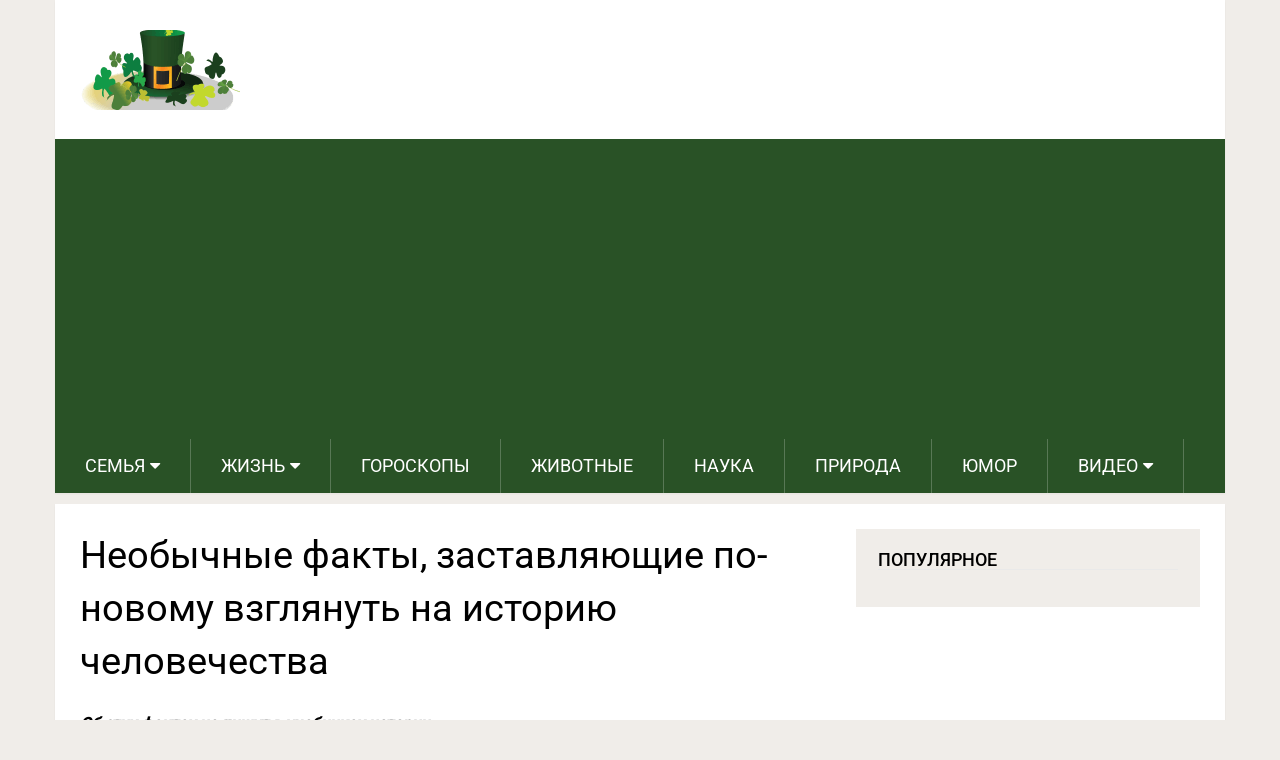

--- FILE ---
content_type: text/html; charset=utf-8
request_url: https://www.google.com/recaptcha/api2/aframe
body_size: 268
content:
<!DOCTYPE HTML><html><head><meta http-equiv="content-type" content="text/html; charset=UTF-8"></head><body><script nonce="KZ_r5JxJUWc0h4SKG4a-uA">/** Anti-fraud and anti-abuse applications only. See google.com/recaptcha */ try{var clients={'sodar':'https://pagead2.googlesyndication.com/pagead/sodar?'};window.addEventListener("message",function(a){try{if(a.source===window.parent){var b=JSON.parse(a.data);var c=clients[b['id']];if(c){var d=document.createElement('img');d.src=c+b['params']+'&rc='+(localStorage.getItem("rc::a")?sessionStorage.getItem("rc::b"):"");window.document.body.appendChild(d);sessionStorage.setItem("rc::e",parseInt(sessionStorage.getItem("rc::e")||0)+1);localStorage.setItem("rc::h",'1765774841818');}}}catch(b){}});window.parent.postMessage("_grecaptcha_ready", "*");}catch(b){}</script></body></html>